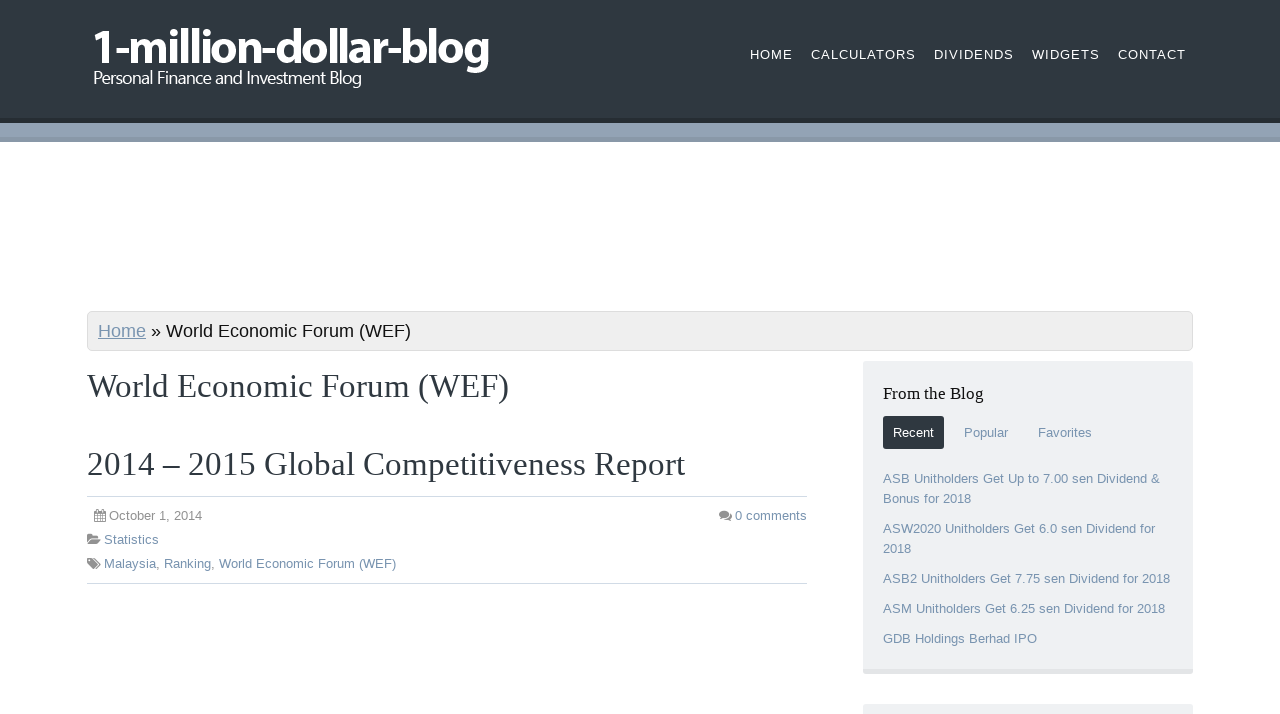

--- FILE ---
content_type: text/html; charset=UTF-8
request_url: https://1-million-dollar-blog.com/tag/world-economic-forum-wef/
body_size: 10117
content:
<!DOCTYPE html>
<html dir="ltr" lang="en-US">
<head>
<meta charset="UTF-8" />
<meta name="viewport" content="width=device-width, initial-scale=1" />
<link rel="stylesheet" href="https://cdnjs.cloudflare.com/ajax/libs/font-awesome/4.7.0/css/font-awesome.min.css" />
<link rel="stylesheet" href="https://1-million-dollar-blog.com/wp-content/thesis/skins/nina-cross-promo/css.css" />
<title>World Economic Forum (WEF) Archives - 1-million-dollar-blog</title>
<link rel="canonical" href="https://1-million-dollar-blog.com/tag/world-economic-forum-wef/" />
<link rel="alternate" type="application/rss+xml" title="1-million-dollar-blog feed" href="https://1-million-dollar-blog.com/feed/" />
<link rel="pingback" href="https://1-million-dollar-blog.com/xmlrpc.php" />
<meta name='robots' content='index, follow, max-image-preview:large, max-snippet:-1, max-video-preview:-1' />

	<!-- This site is optimized with the Yoast SEO plugin v21.0 - https://yoast.com/wordpress/plugins/seo/ -->
	<link rel="canonical" href="https://1-million-dollar-blog.com/tag/world-economic-forum-wef/" />
	<meta property="og:locale" content="en_US" />
	<meta property="og:type" content="article" />
	<meta property="og:title" content="World Economic Forum (WEF) Archives - 1-million-dollar-blog" />
	<meta property="og:url" content="https://1-million-dollar-blog.com/tag/world-economic-forum-wef/" />
	<meta property="og:site_name" content="1-million-dollar-blog" />
	<script type="application/ld+json" class="yoast-schema-graph">{"@context":"https://schema.org","@graph":[{"@type":"CollectionPage","@id":"https://1-million-dollar-blog.com/tag/world-economic-forum-wef/","url":"https://1-million-dollar-blog.com/tag/world-economic-forum-wef/","name":"World Economic Forum (WEF) Archives - 1-million-dollar-blog","isPartOf":{"@id":"https://1-million-dollar-blog.com/#website"},"breadcrumb":{"@id":"https://1-million-dollar-blog.com/tag/world-economic-forum-wef/#breadcrumb"},"inLanguage":"en-US"},{"@type":"BreadcrumbList","@id":"https://1-million-dollar-blog.com/tag/world-economic-forum-wef/#breadcrumb","itemListElement":[{"@type":"ListItem","position":1,"name":"Home","item":"https://1-million-dollar-blog.com/"},{"@type":"ListItem","position":2,"name":"World Economic Forum (WEF)"}]},{"@type":"WebSite","@id":"https://1-million-dollar-blog.com/#website","url":"https://1-million-dollar-blog.com/","name":"1-million-dollar-blog","description":"Personal Finance and Investment Blog","potentialAction":[{"@type":"SearchAction","target":{"@type":"EntryPoint","urlTemplate":"https://1-million-dollar-blog.com/?s={search_term_string}"},"query-input":"required name=search_term_string"}],"inLanguage":"en-US"}]}</script>
	<!-- / Yoast SEO plugin. -->


<link rel="alternate" type="application/rss+xml" title="1-million-dollar-blog &raquo; World Economic Forum (WEF) Tag Feed" href="https://1-million-dollar-blog.com/tag/world-economic-forum-wef/feed/" />
<script type="9c091cf584658a051aceba4f-text/javascript">
window._wpemojiSettings = {"baseUrl":"https:\/\/s.w.org\/images\/core\/emoji\/14.0.0\/72x72\/","ext":".png","svgUrl":"https:\/\/s.w.org\/images\/core\/emoji\/14.0.0\/svg\/","svgExt":".svg","source":{"concatemoji":"https:\/\/1-million-dollar-blog.com\/wp-includes\/js\/wp-emoji-release.min.js?ver=6.3.7"}};
/*! This file is auto-generated */
!function(i,n){var o,s,e;function c(e){try{var t={supportTests:e,timestamp:(new Date).valueOf()};sessionStorage.setItem(o,JSON.stringify(t))}catch(e){}}function p(e,t,n){e.clearRect(0,0,e.canvas.width,e.canvas.height),e.fillText(t,0,0);var t=new Uint32Array(e.getImageData(0,0,e.canvas.width,e.canvas.height).data),r=(e.clearRect(0,0,e.canvas.width,e.canvas.height),e.fillText(n,0,0),new Uint32Array(e.getImageData(0,0,e.canvas.width,e.canvas.height).data));return t.every(function(e,t){return e===r[t]})}function u(e,t,n){switch(t){case"flag":return n(e,"\ud83c\udff3\ufe0f\u200d\u26a7\ufe0f","\ud83c\udff3\ufe0f\u200b\u26a7\ufe0f")?!1:!n(e,"\ud83c\uddfa\ud83c\uddf3","\ud83c\uddfa\u200b\ud83c\uddf3")&&!n(e,"\ud83c\udff4\udb40\udc67\udb40\udc62\udb40\udc65\udb40\udc6e\udb40\udc67\udb40\udc7f","\ud83c\udff4\u200b\udb40\udc67\u200b\udb40\udc62\u200b\udb40\udc65\u200b\udb40\udc6e\u200b\udb40\udc67\u200b\udb40\udc7f");case"emoji":return!n(e,"\ud83e\udef1\ud83c\udffb\u200d\ud83e\udef2\ud83c\udfff","\ud83e\udef1\ud83c\udffb\u200b\ud83e\udef2\ud83c\udfff")}return!1}function f(e,t,n){var r="undefined"!=typeof WorkerGlobalScope&&self instanceof WorkerGlobalScope?new OffscreenCanvas(300,150):i.createElement("canvas"),a=r.getContext("2d",{willReadFrequently:!0}),o=(a.textBaseline="top",a.font="600 32px Arial",{});return e.forEach(function(e){o[e]=t(a,e,n)}),o}function t(e){var t=i.createElement("script");t.src=e,t.defer=!0,i.head.appendChild(t)}"undefined"!=typeof Promise&&(o="wpEmojiSettingsSupports",s=["flag","emoji"],n.supports={everything:!0,everythingExceptFlag:!0},e=new Promise(function(e){i.addEventListener("DOMContentLoaded",e,{once:!0})}),new Promise(function(t){var n=function(){try{var e=JSON.parse(sessionStorage.getItem(o));if("object"==typeof e&&"number"==typeof e.timestamp&&(new Date).valueOf()<e.timestamp+604800&&"object"==typeof e.supportTests)return e.supportTests}catch(e){}return null}();if(!n){if("undefined"!=typeof Worker&&"undefined"!=typeof OffscreenCanvas&&"undefined"!=typeof URL&&URL.createObjectURL&&"undefined"!=typeof Blob)try{var e="postMessage("+f.toString()+"("+[JSON.stringify(s),u.toString(),p.toString()].join(",")+"));",r=new Blob([e],{type:"text/javascript"}),a=new Worker(URL.createObjectURL(r),{name:"wpTestEmojiSupports"});return void(a.onmessage=function(e){c(n=e.data),a.terminate(),t(n)})}catch(e){}c(n=f(s,u,p))}t(n)}).then(function(e){for(var t in e)n.supports[t]=e[t],n.supports.everything=n.supports.everything&&n.supports[t],"flag"!==t&&(n.supports.everythingExceptFlag=n.supports.everythingExceptFlag&&n.supports[t]);n.supports.everythingExceptFlag=n.supports.everythingExceptFlag&&!n.supports.flag,n.DOMReady=!1,n.readyCallback=function(){n.DOMReady=!0}}).then(function(){return e}).then(function(){var e;n.supports.everything||(n.readyCallback(),(e=n.source||{}).concatemoji?t(e.concatemoji):e.wpemoji&&e.twemoji&&(t(e.twemoji),t(e.wpemoji)))}))}((window,document),window._wpemojiSettings);
</script>
<style type="text/css">
img.wp-smiley,
img.emoji {
	display: inline !important;
	border: none !important;
	box-shadow: none !important;
	height: 1em !important;
	width: 1em !important;
	margin: 0 0.07em !important;
	vertical-align: -0.1em !important;
	background: none !important;
	padding: 0 !important;
}
</style>
		<style type="text/css">
	.wp-pagenavi{margin-left:auto !important; margin-right:auto; !important}
	</style>
  <link rel='stylesheet' id='wp-block-library-css' href='https://1-million-dollar-blog.com/wp-includes/css/dist/block-library/style.min.css?ver=6.3.7' type='text/css' media='all' />
<style id='classic-theme-styles-inline-css' type='text/css'>
/*! This file is auto-generated */
.wp-block-button__link{color:#fff;background-color:#32373c;border-radius:9999px;box-shadow:none;text-decoration:none;padding:calc(.667em + 2px) calc(1.333em + 2px);font-size:1.125em}.wp-block-file__button{background:#32373c;color:#fff;text-decoration:none}
</style>
<style id='global-styles-inline-css' type='text/css'>
body{--wp--preset--color--black: #000000;--wp--preset--color--cyan-bluish-gray: #abb8c3;--wp--preset--color--white: #ffffff;--wp--preset--color--pale-pink: #f78da7;--wp--preset--color--vivid-red: #cf2e2e;--wp--preset--color--luminous-vivid-orange: #ff6900;--wp--preset--color--luminous-vivid-amber: #fcb900;--wp--preset--color--light-green-cyan: #7bdcb5;--wp--preset--color--vivid-green-cyan: #00d084;--wp--preset--color--pale-cyan-blue: #8ed1fc;--wp--preset--color--vivid-cyan-blue: #0693e3;--wp--preset--color--vivid-purple: #9b51e0;--wp--preset--gradient--vivid-cyan-blue-to-vivid-purple: linear-gradient(135deg,rgba(6,147,227,1) 0%,rgb(155,81,224) 100%);--wp--preset--gradient--light-green-cyan-to-vivid-green-cyan: linear-gradient(135deg,rgb(122,220,180) 0%,rgb(0,208,130) 100%);--wp--preset--gradient--luminous-vivid-amber-to-luminous-vivid-orange: linear-gradient(135deg,rgba(252,185,0,1) 0%,rgba(255,105,0,1) 100%);--wp--preset--gradient--luminous-vivid-orange-to-vivid-red: linear-gradient(135deg,rgba(255,105,0,1) 0%,rgb(207,46,46) 100%);--wp--preset--gradient--very-light-gray-to-cyan-bluish-gray: linear-gradient(135deg,rgb(238,238,238) 0%,rgb(169,184,195) 100%);--wp--preset--gradient--cool-to-warm-spectrum: linear-gradient(135deg,rgb(74,234,220) 0%,rgb(151,120,209) 20%,rgb(207,42,186) 40%,rgb(238,44,130) 60%,rgb(251,105,98) 80%,rgb(254,248,76) 100%);--wp--preset--gradient--blush-light-purple: linear-gradient(135deg,rgb(255,206,236) 0%,rgb(152,150,240) 100%);--wp--preset--gradient--blush-bordeaux: linear-gradient(135deg,rgb(254,205,165) 0%,rgb(254,45,45) 50%,rgb(107,0,62) 100%);--wp--preset--gradient--luminous-dusk: linear-gradient(135deg,rgb(255,203,112) 0%,rgb(199,81,192) 50%,rgb(65,88,208) 100%);--wp--preset--gradient--pale-ocean: linear-gradient(135deg,rgb(255,245,203) 0%,rgb(182,227,212) 50%,rgb(51,167,181) 100%);--wp--preset--gradient--electric-grass: linear-gradient(135deg,rgb(202,248,128) 0%,rgb(113,206,126) 100%);--wp--preset--gradient--midnight: linear-gradient(135deg,rgb(2,3,129) 0%,rgb(40,116,252) 100%);--wp--preset--font-size--small: 13px;--wp--preset--font-size--medium: 20px;--wp--preset--font-size--large: 36px;--wp--preset--font-size--x-large: 42px;--wp--preset--spacing--20: 0.44rem;--wp--preset--spacing--30: 0.67rem;--wp--preset--spacing--40: 1rem;--wp--preset--spacing--50: 1.5rem;--wp--preset--spacing--60: 2.25rem;--wp--preset--spacing--70: 3.38rem;--wp--preset--spacing--80: 5.06rem;--wp--preset--shadow--natural: 6px 6px 9px rgba(0, 0, 0, 0.2);--wp--preset--shadow--deep: 12px 12px 50px rgba(0, 0, 0, 0.4);--wp--preset--shadow--sharp: 6px 6px 0px rgba(0, 0, 0, 0.2);--wp--preset--shadow--outlined: 6px 6px 0px -3px rgba(255, 255, 255, 1), 6px 6px rgba(0, 0, 0, 1);--wp--preset--shadow--crisp: 6px 6px 0px rgba(0, 0, 0, 1);}:where(.is-layout-flex){gap: 0.5em;}:where(.is-layout-grid){gap: 0.5em;}body .is-layout-flow > .alignleft{float: left;margin-inline-start: 0;margin-inline-end: 2em;}body .is-layout-flow > .alignright{float: right;margin-inline-start: 2em;margin-inline-end: 0;}body .is-layout-flow > .aligncenter{margin-left: auto !important;margin-right: auto !important;}body .is-layout-constrained > .alignleft{float: left;margin-inline-start: 0;margin-inline-end: 2em;}body .is-layout-constrained > .alignright{float: right;margin-inline-start: 2em;margin-inline-end: 0;}body .is-layout-constrained > .aligncenter{margin-left: auto !important;margin-right: auto !important;}body .is-layout-constrained > :where(:not(.alignleft):not(.alignright):not(.alignfull)){max-width: var(--wp--style--global--content-size);margin-left: auto !important;margin-right: auto !important;}body .is-layout-constrained > .alignwide{max-width: var(--wp--style--global--wide-size);}body .is-layout-flex{display: flex;}body .is-layout-flex{flex-wrap: wrap;align-items: center;}body .is-layout-flex > *{margin: 0;}body .is-layout-grid{display: grid;}body .is-layout-grid > *{margin: 0;}:where(.wp-block-columns.is-layout-flex){gap: 2em;}:where(.wp-block-columns.is-layout-grid){gap: 2em;}:where(.wp-block-post-template.is-layout-flex){gap: 1.25em;}:where(.wp-block-post-template.is-layout-grid){gap: 1.25em;}.has-black-color{color: var(--wp--preset--color--black) !important;}.has-cyan-bluish-gray-color{color: var(--wp--preset--color--cyan-bluish-gray) !important;}.has-white-color{color: var(--wp--preset--color--white) !important;}.has-pale-pink-color{color: var(--wp--preset--color--pale-pink) !important;}.has-vivid-red-color{color: var(--wp--preset--color--vivid-red) !important;}.has-luminous-vivid-orange-color{color: var(--wp--preset--color--luminous-vivid-orange) !important;}.has-luminous-vivid-amber-color{color: var(--wp--preset--color--luminous-vivid-amber) !important;}.has-light-green-cyan-color{color: var(--wp--preset--color--light-green-cyan) !important;}.has-vivid-green-cyan-color{color: var(--wp--preset--color--vivid-green-cyan) !important;}.has-pale-cyan-blue-color{color: var(--wp--preset--color--pale-cyan-blue) !important;}.has-vivid-cyan-blue-color{color: var(--wp--preset--color--vivid-cyan-blue) !important;}.has-vivid-purple-color{color: var(--wp--preset--color--vivid-purple) !important;}.has-black-background-color{background-color: var(--wp--preset--color--black) !important;}.has-cyan-bluish-gray-background-color{background-color: var(--wp--preset--color--cyan-bluish-gray) !important;}.has-white-background-color{background-color: var(--wp--preset--color--white) !important;}.has-pale-pink-background-color{background-color: var(--wp--preset--color--pale-pink) !important;}.has-vivid-red-background-color{background-color: var(--wp--preset--color--vivid-red) !important;}.has-luminous-vivid-orange-background-color{background-color: var(--wp--preset--color--luminous-vivid-orange) !important;}.has-luminous-vivid-amber-background-color{background-color: var(--wp--preset--color--luminous-vivid-amber) !important;}.has-light-green-cyan-background-color{background-color: var(--wp--preset--color--light-green-cyan) !important;}.has-vivid-green-cyan-background-color{background-color: var(--wp--preset--color--vivid-green-cyan) !important;}.has-pale-cyan-blue-background-color{background-color: var(--wp--preset--color--pale-cyan-blue) !important;}.has-vivid-cyan-blue-background-color{background-color: var(--wp--preset--color--vivid-cyan-blue) !important;}.has-vivid-purple-background-color{background-color: var(--wp--preset--color--vivid-purple) !important;}.has-black-border-color{border-color: var(--wp--preset--color--black) !important;}.has-cyan-bluish-gray-border-color{border-color: var(--wp--preset--color--cyan-bluish-gray) !important;}.has-white-border-color{border-color: var(--wp--preset--color--white) !important;}.has-pale-pink-border-color{border-color: var(--wp--preset--color--pale-pink) !important;}.has-vivid-red-border-color{border-color: var(--wp--preset--color--vivid-red) !important;}.has-luminous-vivid-orange-border-color{border-color: var(--wp--preset--color--luminous-vivid-orange) !important;}.has-luminous-vivid-amber-border-color{border-color: var(--wp--preset--color--luminous-vivid-amber) !important;}.has-light-green-cyan-border-color{border-color: var(--wp--preset--color--light-green-cyan) !important;}.has-vivid-green-cyan-border-color{border-color: var(--wp--preset--color--vivid-green-cyan) !important;}.has-pale-cyan-blue-border-color{border-color: var(--wp--preset--color--pale-cyan-blue) !important;}.has-vivid-cyan-blue-border-color{border-color: var(--wp--preset--color--vivid-cyan-blue) !important;}.has-vivid-purple-border-color{border-color: var(--wp--preset--color--vivid-purple) !important;}.has-vivid-cyan-blue-to-vivid-purple-gradient-background{background: var(--wp--preset--gradient--vivid-cyan-blue-to-vivid-purple) !important;}.has-light-green-cyan-to-vivid-green-cyan-gradient-background{background: var(--wp--preset--gradient--light-green-cyan-to-vivid-green-cyan) !important;}.has-luminous-vivid-amber-to-luminous-vivid-orange-gradient-background{background: var(--wp--preset--gradient--luminous-vivid-amber-to-luminous-vivid-orange) !important;}.has-luminous-vivid-orange-to-vivid-red-gradient-background{background: var(--wp--preset--gradient--luminous-vivid-orange-to-vivid-red) !important;}.has-very-light-gray-to-cyan-bluish-gray-gradient-background{background: var(--wp--preset--gradient--very-light-gray-to-cyan-bluish-gray) !important;}.has-cool-to-warm-spectrum-gradient-background{background: var(--wp--preset--gradient--cool-to-warm-spectrum) !important;}.has-blush-light-purple-gradient-background{background: var(--wp--preset--gradient--blush-light-purple) !important;}.has-blush-bordeaux-gradient-background{background: var(--wp--preset--gradient--blush-bordeaux) !important;}.has-luminous-dusk-gradient-background{background: var(--wp--preset--gradient--luminous-dusk) !important;}.has-pale-ocean-gradient-background{background: var(--wp--preset--gradient--pale-ocean) !important;}.has-electric-grass-gradient-background{background: var(--wp--preset--gradient--electric-grass) !important;}.has-midnight-gradient-background{background: var(--wp--preset--gradient--midnight) !important;}.has-small-font-size{font-size: var(--wp--preset--font-size--small) !important;}.has-medium-font-size{font-size: var(--wp--preset--font-size--medium) !important;}.has-large-font-size{font-size: var(--wp--preset--font-size--large) !important;}.has-x-large-font-size{font-size: var(--wp--preset--font-size--x-large) !important;}
.wp-block-navigation a:where(:not(.wp-element-button)){color: inherit;}
:where(.wp-block-post-template.is-layout-flex){gap: 1.25em;}:where(.wp-block-post-template.is-layout-grid){gap: 1.25em;}
:where(.wp-block-columns.is-layout-flex){gap: 2em;}:where(.wp-block-columns.is-layout-grid){gap: 2em;}
.wp-block-pullquote{font-size: 1.5em;line-height: 1.6;}
</style>
<link rel='stylesheet' id='wp-pagenavi-style-css' href='https://1-million-dollar-blog.com/wp-content/plugins/wp-pagenavi-style/css/css3_light_blue.css?ver=1.0' type='text/css' media='all' />
<script type="9c091cf584658a051aceba4f-text/javascript" src='https://1-million-dollar-blog.com/wp-includes/js/jquery/jquery.min.js?ver=3.7.0' id='jquery-core-js'></script>
<script type="9c091cf584658a051aceba4f-text/javascript" src='https://1-million-dollar-blog.com/wp-includes/js/jquery/jquery-migrate.min.js?ver=3.4.1' id='jquery-migrate-js'></script>
<link rel="https://api.w.org/" href="https://1-million-dollar-blog.com/wp-json/" /><link rel="alternate" type="application/json" href="https://1-million-dollar-blog.com/wp-json/wp/v2/tags/313" />	<style type="text/css">
	 .wp-pagenavi
	{
		font-size:12px !important;
	}
	</style>
	<link rel="shortcut icon" href="https://1-million-dollar-blog.com/images/favicon.ico" />
<noscript><style>.menu-main { display: block; }</style></noscript></head>
<body class="template-tag template-world-economic-forum-wef">
<div id="fb-root"></div>
<script type="9c091cf584658a051aceba4f-text/javascript">(function(d, s, id) {
  var js, fjs = d.getElementsByTagName(s)[0];
  if (d.getElementById(id)) return;
  js = d.createElement(s); js.id = id;
  js.src = "//connect.facebook.net/en_US/all.js#xfbml=1";
  fjs.parentNode.insertBefore(js, fjs);
}(document, 'script', 'facebook-jssdk'));</script>
<div id="header" class="full_width">
	<div class="inner">
		<div id="site_title"><a href="https://1-million-dollar-blog.com"><img id="thesis_logo_image" src="https://1-million-dollar-blog.com/images/1-million-dollar-blog.png" alt="1-million-dollar-blog" width="420" height="76" title="visit the home page" /></a></div>
		<div class="navigation">
			<span class="menu_control">≡ Menu</span>
<ul id="menu-default" class="menu menu-main"><li id="menu-item-1996" class="menu-item menu-item-type- menu-item-object- menu-item-1996"><a>Home</a></li>
<li id="menu-item-1998" class="menu-item menu-item-type-post_type menu-item-object-page menu-item-1998"><a href="https://1-million-dollar-blog.com/calculators/">Calculators</a></li>
<li id="menu-item-2000" class="menu-item menu-item-type-post_type menu-item-object-page menu-item-2000"><a href="https://1-million-dollar-blog.com/dividends/">Dividends</a></li>
<li id="menu-item-2003" class="menu-item menu-item-type-post_type menu-item-object-page menu-item-2003"><a href="https://1-million-dollar-blog.com/widgets/">Widgets</a></li>
<li id="menu-item-2005" class="menu-item menu-item-type-post_type menu-item-object-page menu-item-2005"><a href="https://1-million-dollar-blog.com/contact/">Contact</a></li>
</ul>
		</div>
	</div>
</div>
<div id="promo_bar" class="full_width">
	<div class="text_box promo">
		</p>
	</div>
</div>
<div id="content_box" class="full_width">
<center>
<style>
.mdb-r1 { width: 320px; height: 100px; }
@media(min-width: 500px) { .mdb-r1 { width: 468px; height: 90px; } }
@media(min-width: 800px) { .mdb-r1 { width: 728px; height: 90px; } }
@media(min-width: 1000px) { .mdb-r1 { width: 970px; height: 90px; } }
@media(min-width: 1150px) { .mdb-r1 { width: 1100px; height: 90px; } }
</style>
<script async src="//pagead2.googlesyndication.com/pagead/js/adsbygoogle.js" type="9c091cf584658a051aceba4f-text/javascript"></script>
<!-- 1mdb - R1 -->
<ins class="adsbygoogle mdb-r1"
     style="display:inline-block"
     data-ad-client="ca-pub-3669717106174696"
     data-ad-slot="9607601534"></ins>
<script type="9c091cf584658a051aceba4f-text/javascript">
(adsbygoogle = window.adsbygoogle || []).push({});
</script>

<br><br>
<!-- a href="http://www.nacmalaysia.com/1million" target="_blank" rel="nofollow"><img src="http://1-million-dollar-blog.com/ads/nac2015.jpg" /></a -->
</center>

	<div class="inner">

		<div id="breadcrumbs">
		<span><span><a href="https://1-million-dollar-blog.com/">Home</a></span> &raquo; <span class="breadcrumb_last" aria-current="page">World Economic Forum (WEF)</span></span>		</div>

			<div class="content">
			<div class="archive_intro grt post_box">
				<h1 class="archive_title headline">World Economic Forum (WEF)</h1>
			</div>
			<article id="post-2101" class="post_box grt top" itemscope itemtype="https://schema.org/Article">
				<header class="headline-container">
					<h1 class="headline" itemprop="headline"><a href="https://1-million-dollar-blog.com/2014-2015-global-competitiveness-report/" rel="bookmark">2014 – 2015 Global Competitiveness Report</a></h1>
					<div class="byline">
						<meta itemprop="datePublished" content="2014-10-01" />
						<meta itemprop="dateModified" content="2014-10-01" />
						<span class="post_date" title="2014-10-01">October 1, 2014</span>
						<meta itemprop="interactionCount" content="UserComments:0" />
						<a class="num_comments_link" href="https://1-million-dollar-blog.com/2014-2015-global-competitiveness-report/#commentform" rel="nofollow"><span class="num_comments">0</span> comments</a>
						<p class="post_cats" itemprop="keywords">
							<a href="https://1-million-dollar-blog.com/category/statistics/" rel="category tag">Statistics</a>
						</p>
						<p class="post_tags" itemprop="keywords">
							<a href="https://1-million-dollar-blog.com/tag/malaysia/" rel="tag">Malaysia</a>,
							<a href="https://1-million-dollar-blog.com/tag/ranking/" rel="tag">Ranking</a>,
							<a href="https://1-million-dollar-blog.com/tag/world-economic-forum-wef/" rel="tag">World Economic Forum (WEF)</a>
						</p>
					</div>
<br>
<script async src="//pagead2.googlesyndication.com/pagead/js/adsbygoogle.js" type="9c091cf584658a051aceba4f-text/javascript"></script>
<!-- 1mdb - R2 -->
<ins class="adsbygoogle"
     style="display:block"
     data-ad-client="ca-pub-3669717106174696"
     data-ad-slot="3482883132"
     data-ad-format="rectangle"></ins>
<script type="9c091cf584658a051aceba4f-text/javascript">
(adsbygoogle = window.adsbygoogle || []).push({});
</script>				</header>
				<div class="post_content" itemprop="articleBody">
<p><img decoding="async" class="size-full wp-image-1320 alignleft" title="World Economic Forum" src="https://1-million-dollar-blog.com/images/world-economic-forum.jpg" alt="WEF" width="200" height="127" /></p>
<p>World Economic Forum (WEF) which is based in Geneva, Switzerland recently release &#8220;The Global Competitiveness Report 2014-2015&#8221;. The ranking is based on 12 pillars and 144 criterias to measure the competitiveness for each countries.</p>
<p>The 12 pillars are Institutions, Infrastructure, Macroeconomic environment, Health and primary education, Higher education and training, Goods market efficiency, Labor market efficiency, Financial market development, Technological readiness, Market size, Business sophistication &amp; Innovation.</p>
<p>In the report, Malaysia ranked the 20th most competitive nation among 148 countries up 4 spot from 24th out of 144 countries in 2013-2014 overtaking advanced economies country such as Australia and France. Malaysia remained the second most competitive among Asean and has improved to sixth position among 28 Asia-Pacific countries. Malaysia’s biggest improvement was in the institutions pillar.</p>
<p>The table below is top 25 of the ranking.</p>
<p> <a href="https://1-million-dollar-blog.com/2014-2015-global-competitiveness-report/" class="more-link">[continue reading&hellip;]</a></p>
				</div>
			</article>
			<article id="post-1811" class="post_box grt" itemscope itemtype="https://schema.org/Article">
				<header class="headline-container">
					<h1 class="headline" itemprop="headline"><a href="https://1-million-dollar-blog.com/2013-2014-global-competitiveness-report/" rel="bookmark">2013 – 2014 Global Competitiveness Report</a></h1>
					<div class="byline">
						<meta itemprop="datePublished" content="2013-09-05" />
						<meta itemprop="dateModified" content="2013-09-05" />
						<span class="post_date" title="2013-09-05">September 5, 2013</span>
						<meta itemprop="interactionCount" content="UserComments:0" />
						<a class="num_comments_link" href="https://1-million-dollar-blog.com/2013-2014-global-competitiveness-report/#commentform" rel="nofollow"><span class="num_comments">0</span> comments</a>
						<p class="post_cats" itemprop="keywords">
							<a href="https://1-million-dollar-blog.com/category/statistics/" rel="category tag">Statistics</a>
						</p>
						<p class="post_tags" itemprop="keywords">
							<a href="https://1-million-dollar-blog.com/tag/malaysia/" rel="tag">Malaysia</a>,
							<a href="https://1-million-dollar-blog.com/tag/ranking/" rel="tag">Ranking</a>,
							<a href="https://1-million-dollar-blog.com/tag/world-economic-forum-wef/" rel="tag">World Economic Forum (WEF)</a>
						</p>
					</div>
<br>
<script async src="//pagead2.googlesyndication.com/pagead/js/adsbygoogle.js" type="9c091cf584658a051aceba4f-text/javascript"></script>
<!-- 1mdb - R2 -->
<ins class="adsbygoogle"
     style="display:block"
     data-ad-client="ca-pub-3669717106174696"
     data-ad-slot="3482883132"
     data-ad-format="rectangle"></ins>
<script type="9c091cf584658a051aceba4f-text/javascript">
(adsbygoogle = window.adsbygoogle || []).push({});
</script>				</header>
				<div class="post_content" itemprop="articleBody">
<p><img decoding="async" class="size-full wp-image-1320 alignleft" title="World Economic Forum" alt="WEF" src="https://1-million-dollar-blog.com/images/world-economic-forum.jpg" width="200" height="127" /></p>
<p>World Economic Forum (WEF) which is based in Geneva, Switzerland recently release &#8220;The Global Competitiveness Report 2013-2014&#8221;. The ranking is based on 12 pillars to measure the competitiveness for each countries.</p>
<p>The pillars are Institutions, Infrastructure, Macroeconomic environment, Health and primary education, Higher education and training, Goods market efficiency, Labor market efficiency, Financial market development, Technological readiness, Market size, Business sophistication &amp; Innovation.</p>
<p>In the report, Malaysia ranked the 24th most competitive nation among 148 countries up 1 spot from 25th out of 144 countries in 2012. Malaysia remained the second most competitive among Asean and has improved to seventh position among 25 Asia-Pacific countries.</p>
<p>The table below is top 25 of the ranking.</p>
<p> <a href="https://1-million-dollar-blog.com/2013-2014-global-competitiveness-report/" class="more-link">[continue reading&hellip;]</a></p>
				</div>
			</article>
			<article id="post-1538" class="post_box grt" itemscope itemtype="https://schema.org/Article">
				<header class="headline-container">
					<h1 class="headline" itemprop="headline"><a href="https://1-million-dollar-blog.com/2012-2013-global-competitiveness-report/" rel="bookmark">2012 – 2013 Global Competitiveness Report</a></h1>
					<div class="byline">
						<meta itemprop="datePublished" content="2012-10-22" />
						<meta itemprop="dateModified" content="2013-09-05" />
						<span class="post_date" title="2012-10-22">October 22, 2012</span>
						<meta itemprop="interactionCount" content="UserComments:0" />
						<a class="num_comments_link" href="https://1-million-dollar-blog.com/2012-2013-global-competitiveness-report/#commentform" rel="nofollow"><span class="num_comments">0</span> comments</a>
						<p class="post_cats" itemprop="keywords">
							<a href="https://1-million-dollar-blog.com/category/statistics/" rel="category tag">Statistics</a>
						</p>
						<p class="post_tags" itemprop="keywords">
							<a href="https://1-million-dollar-blog.com/tag/malaysia/" rel="tag">Malaysia</a>,
							<a href="https://1-million-dollar-blog.com/tag/ranking/" rel="tag">Ranking</a>,
							<a href="https://1-million-dollar-blog.com/tag/world-economic-forum-wef/" rel="tag">World Economic Forum (WEF)</a>
						</p>
					</div>
				</header>
				<div class="post_content" itemprop="articleBody">
<p><img decoding="async" class="size-full wp-image-1320 alignleft" title="World Economic Forum" alt="WEF" src="https://1-million-dollar-blog.com/images/world-economic-forum.jpg" width="200" height="127" /></p>
<p>World Economic Forum (WEF) which is based in Geneva, Switzerland recently release &#8220;The Global Competitiveness Report 2012-2013&#8221;. The ranking is based on 12 pillars to measure the competitiveness for each countries.</p>
<p>The pillars are Institutions, Infrastructure, Macroeconomic environment, Health and primary education, Higher education and training, Goods market efficiency, Labor market efficiency, Financial market development, Technological readiness, Market size, Business sophistication &amp; Innovation.</p>
<p>In the report, Malaysia at number 25th from 142 countries, down 4 position from 21st in 2011. Korea, Luxembourg, UAE and New Zealand overtook Malaysia this time round although Malaysia&#8217;s scores slipped marginally compared to the previous report. In 2010, report Malaysia is at number 26th with score 4.88.</p>
<p>The table below is top 25 of the ranking.</p>
<p> <a href="https://1-million-dollar-blog.com/2012-2013-global-competitiveness-report/" class="more-link">[continue reading&hellip;]</a></p>
				</div>
			</article>
			<article id="post-1490" class="post_box grt" itemscope itemtype="https://schema.org/Article">
				<header class="headline-container">
					<h1 class="headline" itemprop="headline"><a href="https://1-million-dollar-blog.com/global-enabling-trade-report-2012/" rel="bookmark">Global Enabling Trade Report 2012</a></h1>
					<div class="byline">
						<meta itemprop="datePublished" content="2012-06-07" />
						<meta itemprop="dateModified" content="2012-06-07" />
						<span class="post_date" title="2012-06-07">June 7, 2012</span>
						<meta itemprop="interactionCount" content="UserComments:0" />
						<a class="num_comments_link" href="https://1-million-dollar-blog.com/global-enabling-trade-report-2012/#commentform" rel="nofollow"><span class="num_comments">0</span> comments</a>
						<p class="post_cats" itemprop="keywords">
							<a href="https://1-million-dollar-blog.com/category/statistics/" rel="category tag">Statistics</a>
						</p>
						<p class="post_tags" itemprop="keywords">
							<a href="https://1-million-dollar-blog.com/tag/malaysia/" rel="tag">Malaysia</a>,
							<a href="https://1-million-dollar-blog.com/tag/ranking/" rel="tag">Ranking</a>,
							<a href="https://1-million-dollar-blog.com/tag/world-economic-forum-wef/" rel="tag">World Economic Forum (WEF)</a>
						</p>
					</div>
				</header>
				<div class="post_content" itemprop="articleBody">
<div class="mceTemp">
<dl id="attachment_1320" class="wp-caption alignleft" style="width: 210px;">
<dt class="wp-caption-dt"><img decoding="async" loading="lazy" class="size-full wp-image-1320" title="World Economic Forum" src="https://1-million-dollar-blog.com/images/world-economic-forum.jpg" alt="WEF" width="200" height="127" /></dt>
<dd class="wp-caption-dd"></dd>
</dl>
</div>
<p>World Economic Forum (WEF) which is based in Geneva, Switzerland recently published &#8220;The Global Enabling Trade Report 2012&#8221;. The report contained Enabling Trade Index 2012 which ranked 132 economies worldwide.</p>
<p>The rank measures the extent to which individual economies have developed institutions, policies and services facilitating the free flow of goods over borders and to destinations.</p>
<p>The ranking is based on four enablers of trade namely business environment, market access, border administration and transport and communications infrastructure.</p>
<p>The index was publish  biennially. In 2012, Malaysia at number 24th, up 6 position from 30th in 2010. According to the report, Malaysia&#8217;s improved ranking reflects the impact of the measures undertaken by the government over the last two years to improve the competitiveness of the Malaysian economy.</p>
<p>The table below is the top 25 of the ranking.</p>
<p> <a href="https://1-million-dollar-blog.com/global-enabling-trade-report-2012/" class="more-link">[continue reading&hellip;]</a></p>
				</div>
			</article>
			<article id="post-1313" class="post_box grt" itemscope itemtype="https://schema.org/Article">
				<header class="headline-container">
					<h1 class="headline" itemprop="headline"><a href="https://1-million-dollar-blog.com/2011-2012-global-competitiveness-report/" rel="bookmark">2011 &#8211; 2012 Global Competitiveness Report</a></h1>
					<div class="byline">
						<meta itemprop="datePublished" content="2011-09-20" />
						<meta itemprop="dateModified" content="2012-06-07" />
						<span class="post_date" title="2011-09-20">September 20, 2011</span>
						<meta itemprop="interactionCount" content="UserComments:0" />
						<a class="num_comments_link" href="https://1-million-dollar-blog.com/2011-2012-global-competitiveness-report/#commentform" rel="nofollow"><span class="num_comments">0</span> comments</a>
						<p class="post_cats" itemprop="keywords">
							<a href="https://1-million-dollar-blog.com/category/statistics/" rel="category tag">Statistics</a>
						</p>
						<p class="post_tags" itemprop="keywords">
							<a href="https://1-million-dollar-blog.com/tag/ranking/" rel="tag">Ranking</a>,
							<a href="https://1-million-dollar-blog.com/tag/world-economic-forum-wef/" rel="tag">World Economic Forum (WEF)</a>
						</p>
					</div>
				</header>
				<div class="post_content" itemprop="articleBody">
<div class="mceTemp">
<dl id="attachment_1320" class="wp-caption alignleft" style="width: 210px;">
<dt class="wp-caption-dt"><img decoding="async" loading="lazy" class="size-full wp-image-1320" title="World Economic Forum" src="https://1-million-dollar-blog.com/images/world-economic-forum.jpg" alt="WEF" width="200" height="127" /></dt>
<dd class="wp-caption-dd"></dd>
</dl>
</div>
<p>World Economic Forum (WEF) which is based in Geneva, Switzerland recently release &#8220;The Global Competitiveness Report 2011-2012&#8221;. The ranking is based on 12 pillars to measure the competitiveness for each countries.</p>
<p>The pillars are Institutions, Infrastructure, Macroeconomic environment, Health and primary education, Higher education and training, Goods market efficiency, Labor market efficiency, Financial market development, Technological readiness, Market size, Business sophistication &amp; Innovation.</p>
<p>In the report, Malaysia at number 21st from 142 countries, up 5 position from 26th in 2010.</p>
<p>The table below is top 25 of the ranking.</p>
<p> <a href="https://1-million-dollar-blog.com/2011-2012-global-competitiveness-report/" class="more-link">[continue reading&hellip;]</a></p>
				</div>
			</article>
<br /><div align="center"></div><br />		</div>
		<div class="sidebar">
			<div class="widget widget_tabbed_posts">
				<p class="widget_title">From the Blog</p>
				<ul class="tabs clear">
					<li class="tab active" data-tab="posts_1">Recent</li>
					<li class="tab" data-tab="posts_2">Popular</li>
					<li class="tab" data-tab="posts_3">Favorites</li>
				</ul>
				<ul id="posts_1" class="tabbed_posts posts_active">
					<li><a href="https://1-million-dollar-blog.com/asb-unitholders-get-up-to-7-00-sen-dividend-bonus-for-2018/" title="ASB Unitholders Get Up to 7.00 sen Dividend &#038; Bonus for 2018">ASB Unitholders Get Up to 7.00 sen Dividend &#038; Bonus for 2018</a></li>
					<li><a href="https://1-million-dollar-blog.com/asw2020-unitholders-get-6-0-sen-dividend-for-2018/" title="ASW2020 Unitholders Get 6.0 sen Dividend for 2018">ASW2020 Unitholders Get 6.0 sen Dividend for 2018</a></li>
					<li><a href="https://1-million-dollar-blog.com/asb2-unitholders-get-7-75-sen-dividend-for-2018/" title="ASB2 Unitholders Get 7.75 sen Dividend for 2018">ASB2 Unitholders Get 7.75 sen Dividend for 2018</a></li>
					<li><a href="https://1-million-dollar-blog.com/asm-unitholders-get-6-25-sen-dividend-for-2018/" title="ASM Unitholders Get 6.25 sen Dividend for 2018">ASM Unitholders Get 6.25 sen Dividend for 2018</a></li>
					<li><a href="https://1-million-dollar-blog.com/gdb-holdings-berhad-ipo/" title="GDB Holdings Berhad IPO">GDB Holdings Berhad IPO</a></li>
				</ul>
				<ul id="posts_2" class="tabbed_posts">
					<li><a href="https://1-million-dollar-blog.com/how-to-invest-or-trade-in-us-stock-market-for-non-us-citizen/" title="How to Invest or Trade in US Stock Market for non-US Citizen?">How to Invest or Trade in US Stock Market for non-US Citizen?</a></li>
					<li><a href="https://1-million-dollar-blog.com/comparison-between-online-stock-broker-in-malaysia/" title="Comparison Between Online Stock Broker in Malaysia">Comparison Between Online Stock Broker in Malaysia</a></li>
					<li><a href="https://1-million-dollar-blog.com/genneva-gold-scam-explained/" title="Genneva Gold Scam Explained!!">Genneva Gold Scam Explained!!</a></li>
					<li><a href="https://1-million-dollar-blog.com/how-to-open-trading-and-cds-account-for-trading-in-bursa-malaysia/" title="How to Open Trading and CDS Account for Trading in Bursa Malaysia?">How to Open Trading and CDS Account for Trading in Bursa Malaysia?</a></li>
					<li><a href="https://1-million-dollar-blog.com/rm500-billion-debt-malaysian-government-bankrupt/" title="RM500 Billion In Debt – Is The Malaysian Government Bankrupt?">RM500 Billion In Debt – Is The Malaysian Government Bankrupt?</a></li>
				</ul>
				<ul id="posts_3" class="tabbed_posts">
					<li><a href="https://1-million-dollar-blog.com/asb-unitholders-get-up-to-7-00-sen-dividend-bonus-for-2018/" title="ASB Unitholders Get Up to 7.00 sen Dividend &#038; Bonus for 2018">ASB Unitholders Get Up to 7.00 sen Dividend &#038; Bonus for 2018</a></li>
					<li><a href="https://1-million-dollar-blog.com/asw2020-unitholders-get-6-0-sen-dividend-for-2018/" title="ASW2020 Unitholders Get 6.0 sen Dividend for 2018">ASW2020 Unitholders Get 6.0 sen Dividend for 2018</a></li>
					<li><a href="https://1-million-dollar-blog.com/asb2-unitholders-get-7-75-sen-dividend-for-2018/" title="ASB2 Unitholders Get 7.75 sen Dividend for 2018">ASB2 Unitholders Get 7.75 sen Dividend for 2018</a></li>
					<li><a href="https://1-million-dollar-blog.com/asm-unitholders-get-6-25-sen-dividend-for-2018/" title="ASM Unitholders Get 6.25 sen Dividend for 2018">ASM Unitholders Get 6.25 sen Dividend for 2018</a></li>
					<li><a href="https://1-million-dollar-blog.com/gdb-holdings-berhad-ipo/" title="GDB Holdings Berhad IPO">GDB Holdings Berhad IPO</a></li>
				</ul>
			</div>
<div class="widget widget_text" id="text-2">			<div class="textwidget"><div class="fb-like-box" data-href="https://www.facebook.com/pages/1-million-dollar-blog/185296199882" data-width="288" data-colorscheme="light" data-show-faces="true" data-header="true" data-stream="false" data-show-border="true"></div>
</div>
		</div><div class="widget widget_categories" id="categories-3"><p class="widget_title">Categories</p>
			<ul>
					<li class="cat-item cat-item-1"><a href="https://1-million-dollar-blog.com/category/1-million-dollar-blog/">1-million-dollar-blog</a>
</li>
	<li class="cat-item cat-item-57"><a href="https://1-million-dollar-blog.com/category/amanah-saham-nasional/">Amanah Saham Nasional</a>
</li>
	<li class="cat-item cat-item-80"><a href="https://1-million-dollar-blog.com/category/banking/">Banking</a>
<ul class='children'>
	<li class="cat-item cat-item-95"><a href="https://1-million-dollar-blog.com/category/banking/fixed-deposit/">Fixed Deposit</a>
</li>
	<li class="cat-item cat-item-91"><a href="https://1-million-dollar-blog.com/category/banking/online-banking/">Online Banking</a>
</li>
</ul>
</li>
	<li class="cat-item cat-item-134"><a href="https://1-million-dollar-blog.com/category/cards/">Cards</a>
<ul class='children'>
	<li class="cat-item cat-item-93"><a href="https://1-million-dollar-blog.com/category/cards/charge-card/">Charge Card</a>
</li>
	<li class="cat-item cat-item-28"><a href="https://1-million-dollar-blog.com/category/cards/credit-card/">Credit Card</a>
</li>
	<li class="cat-item cat-item-63"><a href="https://1-million-dollar-blog.com/category/cards/debit-card/">Debit Card</a>
</li>
</ul>
</li>
	<li class="cat-item cat-item-200"><a href="https://1-million-dollar-blog.com/category/co-operative/">Co-operative</a>
<ul class='children'>
	<li class="cat-item cat-item-203"><a href="https://1-million-dollar-blog.com/category/co-operative/bank-persatuan/">Bank Persatuan</a>
</li>
	<li class="cat-item cat-item-111"><a href="https://1-million-dollar-blog.com/category/co-operative/bank-rakyat/">Bank Rakyat</a>
</li>
</ul>
</li>
	<li class="cat-item cat-item-24"><a href="https://1-million-dollar-blog.com/category/currency/">Currency</a>
</li>
	<li class="cat-item cat-item-60"><a href="https://1-million-dollar-blog.com/category/economy/">Economy</a>
</li>
	<li class="cat-item cat-item-41"><a href="https://1-million-dollar-blog.com/category/employees-provident-fund/">Employees Provident Fund</a>
</li>
	<li class="cat-item cat-item-280"><a href="https://1-million-dollar-blog.com/category/entrepreneur/">Entrepreneur</a>
</li>
	<li class="cat-item cat-item-304"><a href="https://1-million-dollar-blog.com/category/event/">Event</a>
</li>
	<li class="cat-item cat-item-85"><a href="https://1-million-dollar-blog.com/category/financial-management/">Financial Management</a>
</li>
	<li class="cat-item cat-item-89"><a href="https://1-million-dollar-blog.com/category/gold-and-silver/">Gold and Silver</a>
</li>
	<li class="cat-item cat-item-9"><a href="https://1-million-dollar-blog.com/category/insurance/">Insurance</a>
</li>
	<li class="cat-item cat-item-7"><a href="https://1-million-dollar-blog.com/category/investment/">Investment</a>
<ul class='children'>
	<li class="cat-item cat-item-152"><a href="https://1-million-dollar-blog.com/category/investment/bond-sukuk/">Bond &amp; Sukuk</a>
</li>
	<li class="cat-item cat-item-159"><a href="https://1-million-dollar-blog.com/category/investment/reit/">REIT</a>
</li>
	<li class="cat-item cat-item-8"><a href="https://1-million-dollar-blog.com/category/investment/structure-investment/">Structure Investment</a>
</li>
	<li class="cat-item cat-item-73"><a href="https://1-million-dollar-blog.com/category/investment/tabung-haji/">Tabung Haji</a>
</li>
	<li class="cat-item cat-item-112"><a href="https://1-million-dollar-blog.com/category/investment/unit-trust-etf/">Unit Trust &amp; ETF</a>
</li>
</ul>
</li>
	<li class="cat-item cat-item-10"><a href="https://1-million-dollar-blog.com/category/loan-and-financing/">Loan and Financing</a>
<ul class='children'>
	<li class="cat-item cat-item-135"><a href="https://1-million-dollar-blog.com/category/loan-and-financing/hire-purchase/">Hire Purchase</a>
</li>
	<li class="cat-item cat-item-136"><a href="https://1-million-dollar-blog.com/category/loan-and-financing/home-loan/">Home Loan</a>
</li>
	<li class="cat-item cat-item-137"><a href="https://1-million-dollar-blog.com/category/loan-and-financing/personal-loan/">Personal Loan</a>
</li>
</ul>
</li>
	<li class="cat-item cat-item-319"><a href="https://1-million-dollar-blog.com/category/online-payment/">Online Payment</a>
<ul class='children'>
	<li class="cat-item cat-item-64"><a href="https://1-million-dollar-blog.com/category/online-payment/paypal/">PayPal</a>
</li>
</ul>
</li>
	<li class="cat-item cat-item-114"><a href="https://1-million-dollar-blog.com/category/personal-investing/">Personal Investing</a>
</li>
	<li class="cat-item cat-item-12"><a href="https://1-million-dollar-blog.com/category/property/">Property</a>
</li>
	<li class="cat-item cat-item-225"><a href="https://1-million-dollar-blog.com/category/retirement/">Retirement</a>
</li>
	<li class="cat-item cat-item-75"><a href="https://1-million-dollar-blog.com/category/scam/">Scam</a>
</li>
	<li class="cat-item cat-item-45"><a href="https://1-million-dollar-blog.com/category/statistics/">Statistics</a>
</li>
	<li class="cat-item cat-item-52"><a href="https://1-million-dollar-blog.com/category/stock-market/">Stock Market</a>
<ul class='children'>
	<li class="cat-item cat-item-198"><a href="https://1-million-dollar-blog.com/category/stock-market/initial-public-offering/">Initial Public Offering</a>
</li>
	<li class="cat-item cat-item-126"><a href="https://1-million-dollar-blog.com/category/stock-market/stock-brokers/">Stock Brokers</a>
</li>
	<li class="cat-item cat-item-139"><a href="https://1-million-dollar-blog.com/category/stock-market/stock-market-guides/">Stock Market Guides</a>
</li>
	<li class="cat-item cat-item-3"><a href="https://1-million-dollar-blog.com/category/stock-market/stock-picks/">Stock Picks</a>
</li>
	<li class="cat-item cat-item-179"><a href="https://1-million-dollar-blog.com/category/stock-market/us-stock-market/">US Stock Market</a>
</li>
	<li class="cat-item cat-item-99"><a href="https://1-million-dollar-blog.com/category/stock-market/warrants/">Warrants</a>
</li>
</ul>
</li>
	<li class="cat-item cat-item-82"><a href="https://1-million-dollar-blog.com/category/tax/">Tax</a>
<ul class='children'>
	<li class="cat-item cat-item-103"><a href="https://1-million-dollar-blog.com/category/tax/goods-and-services-tax/">Goods and Services Tax</a>
</li>
	<li class="cat-item cat-item-84"><a href="https://1-million-dollar-blog.com/category/tax/individual-income-tax/">Individual Income Tax</a>
</li>
	<li class="cat-item cat-item-83"><a href="https://1-million-dollar-blog.com/category/tax/real-property-gains-tax/">Real Property Gains Tax</a>
</li>
</ul>
</li>
			</ul>

			</div>		</div>
	</div>
</div>
<div id="footer" class="full_width">
	<div class="inner">
		<p align="center">Copyright &copy; 2009 &ndash; 2026 <a href="/">1-million-dollar-blog.com</a> | <a href="/privacy-policy/">Privacy Policy</a></p>
		</div>
</div>
<script type="9c091cf584658a051aceba4f-text/javascript">(function(d,g){d[g]||(d[g]=function(g){return this.querySelectorAll("."+g)},Element.prototype[g]=d[g])})(document,"getElementsByClassName");(function(){var classes = document.getElementsByClassName('menu_control');for (i = 0; i < classes.length; i++) {classes[i].onclick = function() {var menu = this.nextElementSibling;if (/show_menu/.test(menu.className))menu.className = menu.className.replace('show_menu', '').trim();else menu.className += ' show_menu';if (/menu_control_triggered/.test(this.className))this.className = this.className.replace('menu_control_triggered', '').trim();else this.className += ' menu_control_triggered';};}})();</script>
<script type="9c091cf584658a051aceba4f-text/javascript">
!function(){"use strict";function e(b){for(var d=0;d<a.length;d++)a[d].dataset.tab===b?a[d].classList.add(c):a[d].classList.remove(c)}function f(a){for(var c=document.getElementById(a),e=0;e<b.length;e++)b[e]===c?b[e].classList.add(d):b[e].classList.remove(d)}for(var a=document.getElementsByClassName("tab"),b=document.getElementsByClassName("tabbed_posts"),c="active",d="posts_active",g=0;g<a.length;g++)a[g].addEventListener("click",function(a){a.preventDefault(),f(a.target.dataset.tab),e(a.target.dataset.tab)})}();</script>

<!-- Default Statcounter code for 1-million-dollar-blog.com
http://1-million-dollar-blog.com/ -->
<script type="9c091cf584658a051aceba4f-text/javascript">
var sc_project=4536190; 
var sc_invisible=0; 
var sc_security="5bbdaf96"; 
var sc_text=2; 
var scJsHost = "https://";
document.write("<sc"+"ript type='text/javascript' src='" +
scJsHost+
"statcounter.com/counter/counter.js'></"+"script>");
</script>
<noscript><div class="statcounter"><a title="Web Analytics"
href="https://statcounter.com/" target="_blank"><img
class="statcounter"
src="https://c.statcounter.com/4536190/0/5bbdaf96/0/"
alt="Web Analytics"></a></div></noscript>
<!-- End of Statcounter Code -->
<script src="/cdn-cgi/scripts/7d0fa10a/cloudflare-static/rocket-loader.min.js" data-cf-settings="9c091cf584658a051aceba4f-|49" defer></script><script defer src="https://static.cloudflareinsights.com/beacon.min.js/vcd15cbe7772f49c399c6a5babf22c1241717689176015" integrity="sha512-ZpsOmlRQV6y907TI0dKBHq9Md29nnaEIPlkf84rnaERnq6zvWvPUqr2ft8M1aS28oN72PdrCzSjY4U6VaAw1EQ==" data-cf-beacon='{"version":"2024.11.0","token":"ee29bef687f24729851c2a9e25683172","r":1,"server_timing":{"name":{"cfCacheStatus":true,"cfEdge":true,"cfExtPri":true,"cfL4":true,"cfOrigin":true,"cfSpeedBrain":true},"location_startswith":null}}' crossorigin="anonymous"></script>
</body>
</html>

--- FILE ---
content_type: text/html; charset=utf-8
request_url: https://www.google.com/recaptcha/api2/aframe
body_size: 267
content:
<!DOCTYPE HTML><html><head><meta http-equiv="content-type" content="text/html; charset=UTF-8"></head><body><script nonce="Gq5svBsQce2-OQqSsXsNBQ">/** Anti-fraud and anti-abuse applications only. See google.com/recaptcha */ try{var clients={'sodar':'https://pagead2.googlesyndication.com/pagead/sodar?'};window.addEventListener("message",function(a){try{if(a.source===window.parent){var b=JSON.parse(a.data);var c=clients[b['id']];if(c){var d=document.createElement('img');d.src=c+b['params']+'&rc='+(localStorage.getItem("rc::a")?sessionStorage.getItem("rc::b"):"");window.document.body.appendChild(d);sessionStorage.setItem("rc::e",parseInt(sessionStorage.getItem("rc::e")||0)+1);localStorage.setItem("rc::h",'1768878278104');}}}catch(b){}});window.parent.postMessage("_grecaptcha_ready", "*");}catch(b){}</script></body></html>